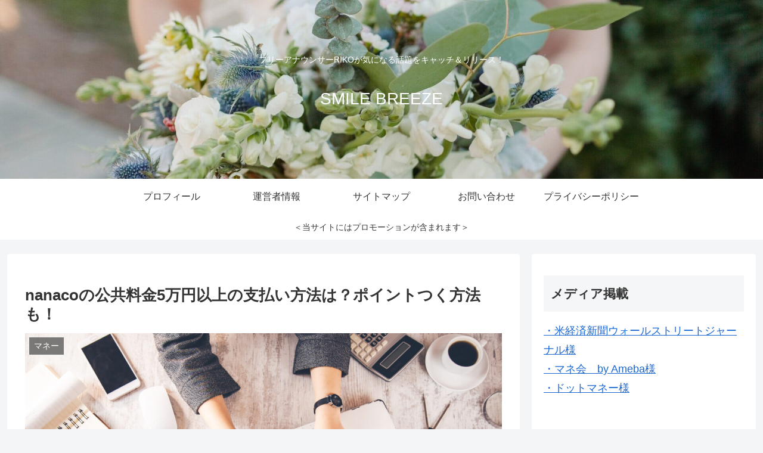

--- FILE ---
content_type: text/html; charset=utf-8
request_url: https://www.google.com/recaptcha/api2/aframe
body_size: 265
content:
<!DOCTYPE HTML><html><head><meta http-equiv="content-type" content="text/html; charset=UTF-8"></head><body><script nonce="mvdWegzX9oofWlatEHw8JA">/** Anti-fraud and anti-abuse applications only. See google.com/recaptcha */ try{var clients={'sodar':'https://pagead2.googlesyndication.com/pagead/sodar?'};window.addEventListener("message",function(a){try{if(a.source===window.parent){var b=JSON.parse(a.data);var c=clients[b['id']];if(c){var d=document.createElement('img');d.src=c+b['params']+'&rc='+(localStorage.getItem("rc::a")?sessionStorage.getItem("rc::b"):"");window.document.body.appendChild(d);sessionStorage.setItem("rc::e",parseInt(sessionStorage.getItem("rc::e")||0)+1);localStorage.setItem("rc::h",'1767722560819');}}}catch(b){}});window.parent.postMessage("_grecaptcha_ready", "*");}catch(b){}</script></body></html>